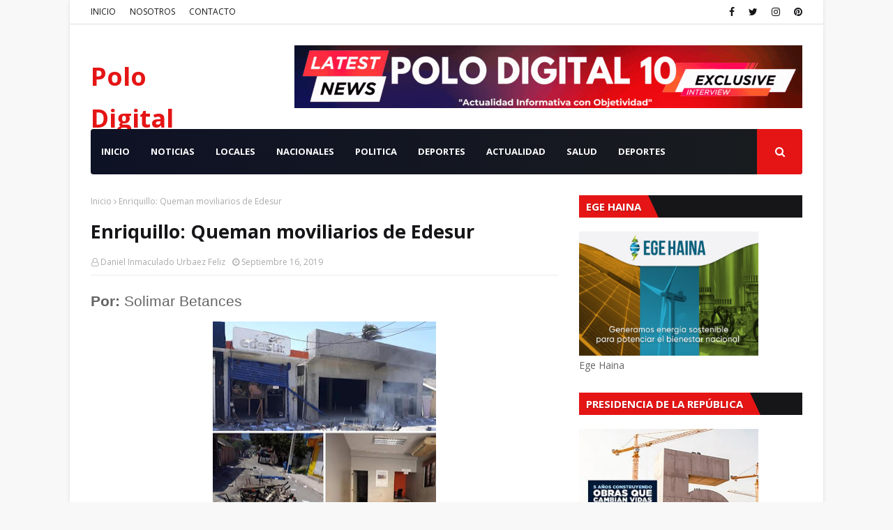

--- FILE ---
content_type: text/javascript; charset=UTF-8
request_url: https://www.polodigital10.com/feeds/posts/default?max-results=3&start-index=1&alt=json-in-script&callback=jQuery112406889936140451334_1769828217478&_=1769828217479
body_size: 3962
content:
// API callback
jQuery112406889936140451334_1769828217478({"version":"1.0","encoding":"UTF-8","feed":{"xmlns":"http://www.w3.org/2005/Atom","xmlns$openSearch":"http://a9.com/-/spec/opensearchrss/1.0/","xmlns$blogger":"http://schemas.google.com/blogger/2008","xmlns$georss":"http://www.georss.org/georss","xmlns$gd":"http://schemas.google.com/g/2005","xmlns$thr":"http://purl.org/syndication/thread/1.0","id":{"$t":"tag:blogger.com,1999:blog-2195395892401435313"},"updated":{"$t":"2026-01-30T22:19:29.294-04:00"},"category":[{"term":"regional"},{"term":"nacional"},{"term":"INTERNACIONAL"},{"term":"Municipales"}],"title":{"type":"text","$t":"Polo Digital"},"subtitle":{"type":"html","$t":"\"Actualidad Informativa con Objetividad\""},"link":[{"rel":"http://schemas.google.com/g/2005#feed","type":"application/atom+xml","href":"https:\/\/www.polodigital10.com\/feeds\/posts\/default"},{"rel":"self","type":"application/atom+xml","href":"https:\/\/www.blogger.com\/feeds\/2195395892401435313\/posts\/default?alt=json-in-script\u0026max-results=3"},{"rel":"alternate","type":"text/html","href":"https:\/\/www.polodigital10.com\/"},{"rel":"hub","href":"http://pubsubhubbub.appspot.com/"},{"rel":"next","type":"application/atom+xml","href":"https:\/\/www.blogger.com\/feeds\/2195395892401435313\/posts\/default?alt=json-in-script\u0026start-index=4\u0026max-results=3"}],"author":[{"name":{"$t":"Daniel Inmaculado Urbaez Feliz"},"uri":{"$t":"http:\/\/www.blogger.com\/profile\/03916437053121270704"},"email":{"$t":"noreply@blogger.com"},"gd$image":{"rel":"http://schemas.google.com/g/2005#thumbnail","width":"16","height":"16","src":"https:\/\/img1.blogblog.com\/img\/b16-rounded.gif"}}],"generator":{"version":"7.00","uri":"http://www.blogger.com","$t":"Blogger"},"openSearch$totalResults":{"$t":"7173"},"openSearch$startIndex":{"$t":"1"},"openSearch$itemsPerPage":{"$t":"3"},"entry":[{"id":{"$t":"tag:blogger.com,1999:blog-2195395892401435313.post-2264939724822245740"},"published":{"$t":"2026-01-30T22:19:00.001-04:00"},"updated":{"$t":"2026-01-30T22:19:29.177-04:00"},"title":{"type":"text","$t":"*Presidente Abinader encabezará este sábado varias inauguraciones en el Gran Santo Domingo y el Distrito Nacional*"},"content":{"type":"html","$t":"\u003Cp\u003ELas inauguraciones incluyen el remozamiento de la cañada de Los Peralejos, la inauguración de la Estancia Infantil Villa Aura, Los Olivos y la entrega de 200 apartamentos del Residencial Lolita II, en Santo Domingo Oeste._\u0026nbsp;\u003C\/p\u003E\u003Cp\u003E\u003C\/p\u003E\u003Cdiv class=\"separator\" style=\"clear: both; text-align: center;\"\u003E\u003Ca href=\"https:\/\/blogger.googleusercontent.com\/img\/b\/R29vZ2xl\/AVvXsEhfRK8YTru-U2Qt5_wyTXoIFYBJf_VTbBHTaODzQ1IpOWHx-TtWtKTMD7gLCro6OqClXdBN35b7zYhHjsZ3ynLr9SAd6HUg-KqoFBihDIigiIgNAJPq-UgRDYULX_5UumpsoYe2jFbtg_KlPFNxqD-eeDDFg_zr_zBq9J-W0DwBrpGXi5IUE-vM4ruE3-Y\/s4160\/502275.jpg\" imageanchor=\"1\" style=\"margin-left: 1em; margin-right: 1em;\"\u003E\u003Cimg border=\"0\" data-original-height=\"2774\" data-original-width=\"4160\" height=\"213\" src=\"https:\/\/blogger.googleusercontent.com\/img\/b\/R29vZ2xl\/AVvXsEhfRK8YTru-U2Qt5_wyTXoIFYBJf_VTbBHTaODzQ1IpOWHx-TtWtKTMD7gLCro6OqClXdBN35b7zYhHjsZ3ynLr9SAd6HUg-KqoFBihDIigiIgNAJPq-UgRDYULX_5UumpsoYe2jFbtg_KlPFNxqD-eeDDFg_zr_zBq9J-W0DwBrpGXi5IUE-vM4ruE3-Y\/s320\/502275.jpg\" width=\"320\" \/\u003E\u003C\/a\u003E\u003C\/div\u003E\u003Cbr \/\u003ESanto Domingo.–* El presidente Luis Abinader, desarrollará este sábado una agenda de trabajo que incluye varias inauguraciones de obras educativas, sociales, habitacionales y de saneamiento ambiental en el Gran Santo Domingo y el Distrito Nacional.\u003Cp\u003E\u003C\/p\u003E\u003Cp\u003ELa jornada iniciará con la inauguración del remozamiento de la cañada de Los Peralejos, en el Distrito Nacional, una obra orientada a mejorar las condiciones ambientales, sanitarias y de seguridad de las comunidades aledañas.\u003C\/p\u003E\u003Cp\u003EComo parte de su agenda, el jefe de Estado también inaugurará la Estancia Infantil Villa Aura, Los Olivos, en el municipio Santo Domingo Oeste, un centro destinado a brindar atención integral a niños y niñas de la primera infancia, en apoyo a las familias trabajadoras.\u003C\/p\u003E\u003Cp\u003EAsimismo, el jefe de Estado encabezará la entrega de 200 apartamentos del Residencial Lolita II, en Santo Domingo Oeste, como parte de los programas de vivienda que impulsa el Gobierno para reducir el déficit habitacional y garantizar hogares dignos a más familias dominicanas.\u003C\/p\u003E\u003Cp\u003ELa jornada concluirá a las 8:00 de la noche con el acto de entrega del Premio Nacional de la Juventud 2026, que se celebrará en el Teatro Nacional, donde se reconocerá a jóvenes destacados por sus aportes al desarrollo social, cultural, científico y comunitario del país.\u003C\/p\u003E\u003Cp\u003E\u003Cbr \/\u003E\u003C\/p\u003E\u003Cp\u003E*Dirección de Prensa del Presidente*\u003C\/p\u003E"},"link":[{"rel":"replies","type":"application/atom+xml","href":"https:\/\/www.polodigital10.com\/feeds\/2264939724822245740\/comments\/default","title":"Enviar comentarios"},{"rel":"replies","type":"text/html","href":"https:\/\/www.polodigital10.com\/2026\/01\/presidente-abinader-encabezara-este.html#comment-form","title":"0 comentarios"},{"rel":"edit","type":"application/atom+xml","href":"https:\/\/www.blogger.com\/feeds\/2195395892401435313\/posts\/default\/2264939724822245740"},{"rel":"self","type":"application/atom+xml","href":"https:\/\/www.blogger.com\/feeds\/2195395892401435313\/posts\/default\/2264939724822245740"},{"rel":"alternate","type":"text/html","href":"https:\/\/www.polodigital10.com\/2026\/01\/presidente-abinader-encabezara-este.html","title":"*Presidente Abinader encabezará este sábado varias inauguraciones en el Gran Santo Domingo y el Distrito Nacional*"}],"author":[{"name":{"$t":"Daniel Inmaculado Urbaez Feliz"},"uri":{"$t":"http:\/\/www.blogger.com\/profile\/03916437053121270704"},"email":{"$t":"noreply@blogger.com"},"gd$image":{"rel":"http://schemas.google.com/g/2005#thumbnail","width":"16","height":"16","src":"https:\/\/img1.blogblog.com\/img\/b16-rounded.gif"}}],"media$thumbnail":{"xmlns$media":"http://search.yahoo.com/mrss/","url":"https:\/\/blogger.googleusercontent.com\/img\/b\/R29vZ2xl\/AVvXsEhfRK8YTru-U2Qt5_wyTXoIFYBJf_VTbBHTaODzQ1IpOWHx-TtWtKTMD7gLCro6OqClXdBN35b7zYhHjsZ3ynLr9SAd6HUg-KqoFBihDIigiIgNAJPq-UgRDYULX_5UumpsoYe2jFbtg_KlPFNxqD-eeDDFg_zr_zBq9J-W0DwBrpGXi5IUE-vM4ruE3-Y\/s72-c\/502275.jpg","height":"72","width":"72"},"thr$total":{"$t":"0"}},{"id":{"$t":"tag:blogger.com,1999:blog-2195395892401435313.post-8069418033474597596"},"published":{"$t":"2026-01-30T12:44:02.301-04:00"},"updated":{"$t":"2026-01-30T12:44:55.337-04:00"},"title":{"type":"text","$t":"Murió Ramón Alburquerque "},"content":{"type":"html","$t":"\u003Cp\u003E\u003Cspan style=\"font-family: \u0026quot;IBM Plex Serif\u0026quot;, serif; font-size: 22px;\"\u003E\u003C\/span\u003E\u003C\/p\u003E\u003Cdiv class=\"separator\" style=\"clear: both; text-align: center;\"\u003E\u003Ca href=\"https:\/\/blogger.googleusercontent.com\/img\/b\/R29vZ2xl\/AVvXsEhs-NfAGoymVPWW688kb7Gn9JYMkg-R3DaYes0AKB5X2OnO8f6cS2X3C7fRX8unn0zNiKcIToI0acOBnnrJl6yU89uhncEhO5tv01RGjXBSx2TeHuhLunN5ZJuS_xMDlS-NcZz2jQn5ZAkCgp714LT-ChDGbZnMvaSgQDaWbRcReIH6YWXqREf1c5kpts4\/s800\/501324.jpg\" imageanchor=\"1\" style=\"margin-left: 1em; margin-right: 1em;\"\u003E\u003Cimg border=\"0\" data-original-height=\"533\" data-original-width=\"800\" height=\"213\" src=\"https:\/\/blogger.googleusercontent.com\/img\/b\/R29vZ2xl\/AVvXsEhs-NfAGoymVPWW688kb7Gn9JYMkg-R3DaYes0AKB5X2OnO8f6cS2X3C7fRX8unn0zNiKcIToI0acOBnnrJl6yU89uhncEhO5tv01RGjXBSx2TeHuhLunN5ZJuS_xMDlS-NcZz2jQn5ZAkCgp714LT-ChDGbZnMvaSgQDaWbRcReIH6YWXqREf1c5kpts4\/s320\/501324.jpg\" width=\"320\" \/\u003E\u003C\/a\u003E\u003C\/div\u003E\u003Cbr \/\u003EFalleció este viernes el dirigente político\u003Cspan style=\"font-family: \u0026quot;IBM Plex Serif\u0026quot;, serif; font-size: 22px;\"\u003E\u0026nbsp;\u003C\/span\u003E\u003Cb style=\"box-sizing: border-box; font-family: \u0026quot;IBM Plex Serif\u0026quot;, serif; font-size: 22px; margin: 0px; padding: 0px;\"\u003ERamón Alburquerque\u003C\/b\u003E\u003Cspan style=\"font-family: \u0026quot;IBM Plex Serif\u0026quot;, serif; font-size: 22px;\"\u003E, quien estaba recluido en el Centro de Diagnóstico Medicina Avanzada y Telemedicina (Cedimat) aquejado de cáncer de hígado.\u003C\/span\u003E\u003Cp\u003E\u003C\/p\u003E\u003Cp class=\"st-inarticle-paragraph\" style=\"box-sizing: border-box; clear: both !important; font-family: \u0026quot;IBM Plex Serif\u0026quot;, serif; font-size: 22px; font-stretch: normal; line-height: 32px; margin: 0px !important; padding: 0px !important; text-align: initial !important;\"\u003E\u003C\/p\u003E\u003Cdiv class=\"st-placement standard_2 inArticle\" id=\"standard_2\" style=\"all: initial !important; direction: ltr;\"\u003E\u003C\/div\u003E\u003Cp\u003E\u003C\/p\u003E\u003Cp id=\"m81701-81700-81702\" style=\"box-sizing: border-box; font-family: \u0026quot;IBM Plex Serif\u0026quot;, serif; font-size: 22px; font-stretch: normal; line-height: 32px; margin: 0px 0px 20px; padding: 0px;\"\u003EAlburquerque enfrentaba complicaciones de salud y era tratado en los Estados Unidos. Fue traído al país\u0026nbsp; el pasado 16 de enero. Recibía atenciones médicas en el\u0026nbsp;Centro de Diagnóstico Medicina Avanzada y Telemedicina (Cedimat).\u003C\/p\u003E\u003Cdiv class=\"teads-adCall\" style=\"box-sizing: border-box; font-family: \u0026quot;IBM Plex Sans\u0026quot;, sans-serif; font-size: 16px; margin: 0px 0px 20px; padding: 0px;\"\u003E\u003C\/div\u003E\u003Cp id=\"m81706-81705-81707\" style=\"box-sizing: border-box; font-family: \u0026quot;IBM Plex Serif\u0026quot;, serif; font-size: 22px; font-stretch: normal; line-height: 32px; margin: 0px 0px 20px; padding: 0px;\"\u003EAlburquerque fue presidente del Senado y representante de Monte Plata. Tenía 76 años al momento de su muerte\u003C\/p\u003E"},"link":[{"rel":"replies","type":"application/atom+xml","href":"https:\/\/www.polodigital10.com\/feeds\/8069418033474597596\/comments\/default","title":"Enviar comentarios"},{"rel":"replies","type":"text/html","href":"https:\/\/www.polodigital10.com\/2026\/01\/murio-ramon-alburquerque.html#comment-form","title":"0 comentarios"},{"rel":"edit","type":"application/atom+xml","href":"https:\/\/www.blogger.com\/feeds\/2195395892401435313\/posts\/default\/8069418033474597596"},{"rel":"self","type":"application/atom+xml","href":"https:\/\/www.blogger.com\/feeds\/2195395892401435313\/posts\/default\/8069418033474597596"},{"rel":"alternate","type":"text/html","href":"https:\/\/www.polodigital10.com\/2026\/01\/murio-ramon-alburquerque.html","title":"Murió Ramón Alburquerque "}],"author":[{"name":{"$t":"Daniel Inmaculado Urbaez Feliz"},"uri":{"$t":"http:\/\/www.blogger.com\/profile\/03916437053121270704"},"email":{"$t":"noreply@blogger.com"},"gd$image":{"rel":"http://schemas.google.com/g/2005#thumbnail","width":"16","height":"16","src":"https:\/\/img1.blogblog.com\/img\/b16-rounded.gif"}}],"media$thumbnail":{"xmlns$media":"http://search.yahoo.com/mrss/","url":"https:\/\/blogger.googleusercontent.com\/img\/b\/R29vZ2xl\/AVvXsEhs-NfAGoymVPWW688kb7Gn9JYMkg-R3DaYes0AKB5X2OnO8f6cS2X3C7fRX8unn0zNiKcIToI0acOBnnrJl6yU89uhncEhO5tv01RGjXBSx2TeHuhLunN5ZJuS_xMDlS-NcZz2jQn5ZAkCgp714LT-ChDGbZnMvaSgQDaWbRcReIH6YWXqREf1c5kpts4\/s72-c\/501324.jpg","height":"72","width":"72"},"thr$total":{"$t":"0"}},{"id":{"$t":"tag:blogger.com,1999:blog-2195395892401435313.post-7910643494812138961"},"published":{"$t":"2026-01-30T12:43:00.001-04:00"},"updated":{"$t":"2026-01-30T12:43:20.636-04:00"},"title":{"type":"text","$t":"Director del Servicio Regional de Salud Enriquillo  resalta intervenciones en Centros del Primer Nivel "},"content":{"type":"html","$t":"\u003Cp\u003E\u003C\/p\u003E\u003Cdiv class=\"separator\" style=\"clear: both; text-align: center;\"\u003E\u003Ca href=\"https:\/\/blogger.googleusercontent.com\/img\/b\/R29vZ2xl\/AVvXsEg7xHs01YGtd0LTcgK7DeKseaa-2xC6Gl6pF6TjJp3gZd1m6CTmfSgh4viMF0-SEg3ReMcEDNPsszU75xri3dicMFyYWOxYYjDM0bx-9N4yYnEjRrbRadasmDzsG47ybBZ2ioW6NYhHp_qICKipktp5rLP2l2Cr62l5BpqSInTrHcPaM4yMfoR8bE6gFu0\/s1280\/500993.jpg\" imageanchor=\"1\" style=\"margin-left: 1em; margin-right: 1em;\"\u003E\u003Cimg border=\"0\" data-original-height=\"960\" data-original-width=\"1280\" height=\"240\" src=\"https:\/\/blogger.googleusercontent.com\/img\/b\/R29vZ2xl\/AVvXsEg7xHs01YGtd0LTcgK7DeKseaa-2xC6Gl6pF6TjJp3gZd1m6CTmfSgh4viMF0-SEg3ReMcEDNPsszU75xri3dicMFyYWOxYYjDM0bx-9N4yYnEjRrbRadasmDzsG47ybBZ2ioW6NYhHp_qICKipktp5rLP2l2Cr62l5BpqSInTrHcPaM4yMfoR8bE6gFu0\/s320\/500993.jpg\" width=\"320\" \/\u003E\u003C\/a\u003E\u003C\/div\u003E\u003Cbr \/\u003EEl director regional del Servicio Regional De Salud Enriquillo - SRSEN - (SRSEN), doctor Wilkin Manuel Feliz P, informó que se están realizando intervenciones diarias en los Centros de Primer Nivel (CPN) de la región Enriquillo, con el objetivo de garantizar espacios adecuados para usuarios y personal de salud.\u003Cp\u003E\u003C\/p\u003E\u003Cp\u003EEstas acciones forman parte de una política de gestión permanente, orientada a cumplir con las directrices del director ejecutivo del Servicio Nacional de Salud (SNS), doctor Julio Landron Recientemente, una brigada técnica del SRSEN intervino los CPN de Mena Arriba, Mena Abajo y El Salao, donde se realizaron trabajos de mantenimiento correctivo y preventivo.\u003C\/p\u003E\u003Cp\u003EEntre las intervenciones realizadas se encuentran la instalación y sustitución de bombillas, chequeo y mantenimiento de inversores, revisión y cambio de baterías, acondicionamiento del sistema eléctrico, labores de plomería, cambio de interruptores, mantenimiento en áreas de pintura, así como reparación de grifos y llaves, entre otras mejoras.\u003C\/p\u003E\u003Cp\u003EEl doctor Feliz destacó que estas intervenciones se complementan con el abastecimiento constante de medicamentos, la apertura y fortalecimiento de consultas médicas, y el seguimiento continuo a los servicios que se ofrecen en los CPN, con el objetivo de garantizar una atención oportuna, digna y de calidad a la población de la Región Enriquillo.\u003C\/p\u003E\u003Cp\u003EEl SRSEN reitera su compromiso de continuar trabajando sin interrupciones en el fortalecimiento de la atención primaria, como eje fundamental del sistema de salud.\u003C\/p\u003E"},"link":[{"rel":"replies","type":"application/atom+xml","href":"https:\/\/www.polodigital10.com\/feeds\/7910643494812138961\/comments\/default","title":"Enviar comentarios"},{"rel":"replies","type":"text/html","href":"https:\/\/www.polodigital10.com\/2026\/01\/director-del-servicio-regional-de-salud_30.html#comment-form","title":"0 comentarios"},{"rel":"edit","type":"application/atom+xml","href":"https:\/\/www.blogger.com\/feeds\/2195395892401435313\/posts\/default\/7910643494812138961"},{"rel":"self","type":"application/atom+xml","href":"https:\/\/www.blogger.com\/feeds\/2195395892401435313\/posts\/default\/7910643494812138961"},{"rel":"alternate","type":"text/html","href":"https:\/\/www.polodigital10.com\/2026\/01\/director-del-servicio-regional-de-salud_30.html","title":"Director del Servicio Regional de Salud Enriquillo  resalta intervenciones en Centros del Primer Nivel "}],"author":[{"name":{"$t":"Daniel Inmaculado Urbaez Feliz"},"uri":{"$t":"http:\/\/www.blogger.com\/profile\/03916437053121270704"},"email":{"$t":"noreply@blogger.com"},"gd$image":{"rel":"http://schemas.google.com/g/2005#thumbnail","width":"16","height":"16","src":"https:\/\/img1.blogblog.com\/img\/b16-rounded.gif"}}],"media$thumbnail":{"xmlns$media":"http://search.yahoo.com/mrss/","url":"https:\/\/blogger.googleusercontent.com\/img\/b\/R29vZ2xl\/AVvXsEg7xHs01YGtd0LTcgK7DeKseaa-2xC6Gl6pF6TjJp3gZd1m6CTmfSgh4viMF0-SEg3ReMcEDNPsszU75xri3dicMFyYWOxYYjDM0bx-9N4yYnEjRrbRadasmDzsG47ybBZ2ioW6NYhHp_qICKipktp5rLP2l2Cr62l5BpqSInTrHcPaM4yMfoR8bE6gFu0\/s72-c\/500993.jpg","height":"72","width":"72"},"thr$total":{"$t":"0"}}]}});